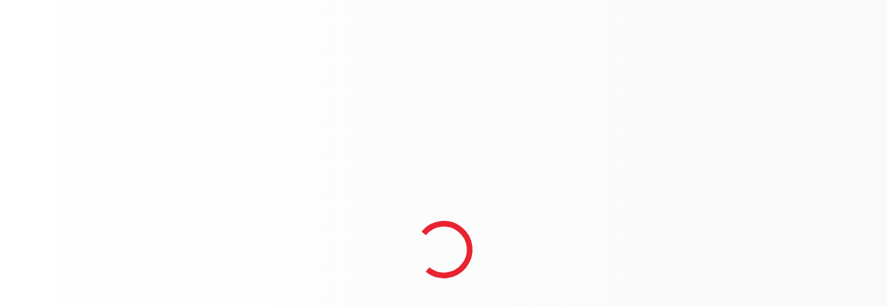

--- FILE ---
content_type: application/javascript
request_url: https://id.tn.ru/assets/get-client-config-CrAIgDNj.js
body_size: 203
content:
import{aW as i,aX as o}from"./index-DAT96vkE.js";function e(n){return i({point:`/api/v1/client/${n}/config`,config:{method:"GET",headers:o}}).then(t=>t==null?void 0:t.data)}export{e as getClientConfig};


--- FILE ---
content_type: application/javascript
request_url: https://id.tn.ru/assets/get-oauth-services-B7udfTqo.js
body_size: 203
content:
import{aW as a,aX as e}from"./index-DAT96vkE.js";function i(){return a({point:"/api/v1/auth/oauth/service",config:{method:"GET",headers:e}}).then(t=>t==null?void 0:t.data)}export{i as getOauthServices};
